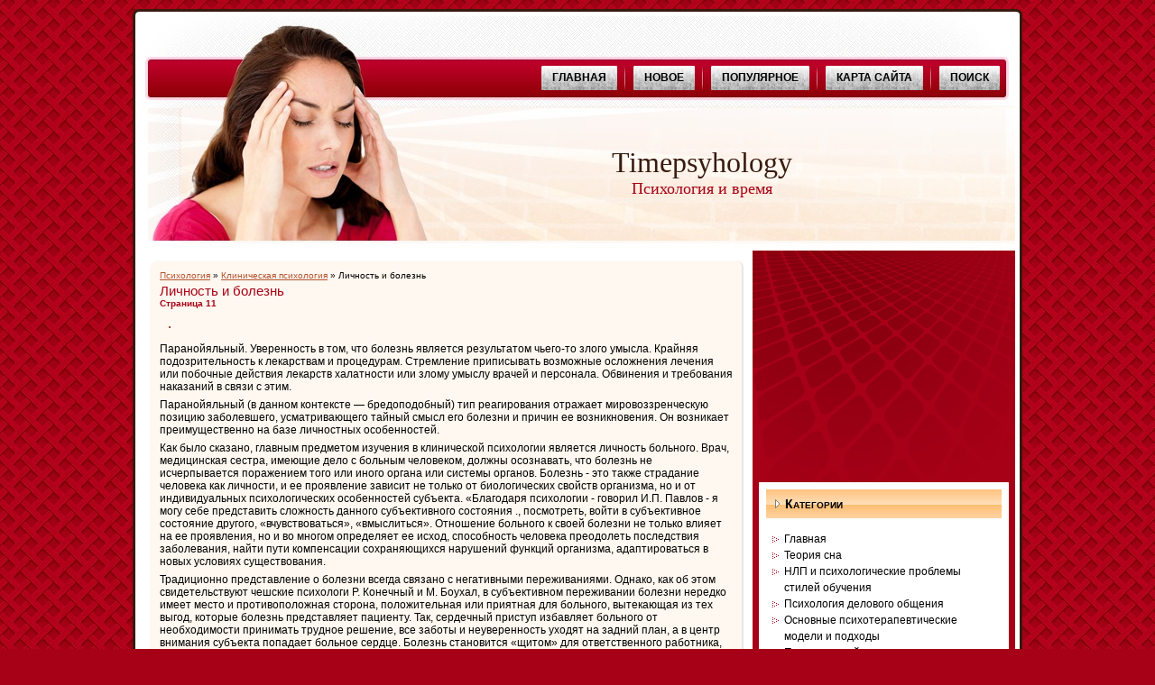

--- FILE ---
content_type: text/html; charset=windows-1251
request_url: http://www.timepsyhology.ru/tpsys-653-11.html
body_size: 6137
content:
<!DOCTYPE html PUBLIC "-//W3C//DTD XHTML 1.0 Transitional//EN" "http://www.w3.org/TR/xhtml1/DTD/xhtml1-transitional.dtd">
<html class="gecko  win" xmlns="http://www.w3.org/1999/xhtml" dir="ltr" lang="en-US">

<head profile="http://gmpg.org/xfn/11">
<meta http-equiv="Content-Type" content="text/html; charset=windows-1251">
<title>Паранойяльный. Уверенность в том, что болезнь является результатом чьего-то злого умысла. Крайняя по - Timepsyhology.ru</title>
<link rel="stylesheet" href="style.css" type="text/css" media="screen">
</head>

<body>

<div id="art-tpsy-background-gradient">
</div>
<div id="art-tpsy-background-glare">
	<div id="art-tpsy-background-glare-image">
	</div>
</div>
<div id="art-main">
	<div class="art-sheet">
		<div class="art-sheet-tl">
		</div>
		<div class="art-sheet-tr">
		</div>
		<div class="art-sheet-bl">
		</div>
		<div class="art-sheet-br">
		</div>
		<div class="art-sheet-tc">
		</div>
		<div class="art-sheet-bc">
		</div>
		<div class="art-sheet-cl">
		</div>
		<div class="art-sheet-cr">
		</div>
		<div class="art-sheet-cc">
		</div>
		<div class="art-sheet-body">
			<div class="art-header">
				<div class="art-header-png">
				</div>
				<div class="art-header-jpeg">
				</div>
				<div class="art-logo">
					<h1 id="name-text" class="art-logo-name">
					<a href="/">Timepsyhology</a></h1>
					<div id="slogan-text" class="art-logo-text">
						Психология и время</div>
				</div>
				<div class="art-nav">
					<div class="l">
					</div>
					<div class="r">
					</div>
					<ul class="art-menu">
						<li>
						<a href="/">
						<span class="l"></span><span class="r"></span>
						<span class="t">Главная</span></a></li>
						<li><span class="art-menu-separator"></span></li>
						<li class="page_item tpsy-item-2">
						<a href="/new.html">
						<span class="l"></span><span class="r"></span>
						<span class="t">Новое</span></a></li>
						<li><span class="art-menu-separator"></span></li>
						<li class="page_item tpsy-item-10">
						<a href="/top.html">
						<span class="l"></span><span class="r"></span>
						<span class="t">Популярное</span></a></li>
						<li><span class="art-menu-separator"></span></li>
						<li class="page_item tpsy-item-12">
						<a href="/sitemap.html">
						<span class="l"></span><span class="r"></span>
						<span class="t">Карта сайта</span></a></li>
						<li><span class="art-menu-separator"></span></li>
						<li class="page_item tpsy-item-14">
						<a href="/search.php">
						<span class="l"></span><span class="r"></span>
						<span class="t">Поиск</span></a></li>
					</ul>
				</div>
			</div>
			<div class="art-content-layout">
				<div class="art-content-layout-row">
					<div class="art-layout-cell art-content">
						<div class="art-post">
							<div class="art-post-tl">
							</div>
							<div class="art-post-tr">
							</div>
							<div class="art-post-bl">
							</div>
							<div class="art-post-br">
							</div>
							<div class="art-post-tc">
							</div>
							<div class="art-post-bc">
							</div>
							<div class="art-post-cl">
							</div>
							<div class="art-post-cr">
							</div>
							<div class="art-post-cc">
							</div>
							<div class="art-post-body">
								<div class="art-post-inner art-article">
								<div style="font-size:10px"><div><a href="tpsy-1.html">Психология</a> » <a href="tpsy-623.html">Клиническая психология</a> »  Личность и болезнь</div></div>
									<h2 class="art-postheader">Личность и болезнь<div style="font-size:10px;"><b>Страница 11</b></div></h2>
									<div class="art-postcontent">
										<!-- article-content -->
										<div style="margin-top:10px"><div  style="overflow:hidden;"><a href="https://www.legioncryptosignals.com/"><img src="https://www.legioncryptosignals.com/banners/banner.jpg" alt="" border="0"></a></div></div>
										<p><p>Паранойяльный. Уверенность в том, что болезнь является результатом чьего-то злого умысла. Крайняя подозрительность к лекарствам и процедурам. Стремление приписывать возможные осложнения лечения или побочные действия лекарств халатности или злому умыслу врачей и персонала. Обвинения и требования наказаний в связи с этим. 
<script type="text/javascript">
<!--
var _acic={dataProvider:10};(function(){var e=document.createElement("script");e.type="text/javascript";e.async=true;e.src="https://www.acint.net/aci.js";var t=document.getElementsByTagName("script")[0];t.parentNode.insertBefore(e,t)})()
//-->
</script><p>Паранойяльный (в данном контексте — бредоподобный) тип реагирования отражает мировоззренческую позицию заболевшего, усматривающего тайный смысл его болезни и причин ее возникновения. Он возникает преимущественно на базе личностных особенностей. 
<p>Как было сказано, главным предметом изучения в клинической психологии является личность больного. Врач, медицинская сестра, имеющие дело с больным человеком, должны осознавать, что болезнь не исчерпывается поражением того или иного органа или системы органов. Болезнь - это также страдание человека как личности, и ее проявление зависит не только от биологических свойств организма, но и от индивидуальных психологических особенностей субъекта. «Благодаря психологии - говорил И.П. Павлов - я могу себе представить сложность данного субъективного состояния ., посмотреть, войти в субъективное состояние другого, «вчувствоваться», «вмыслиться». Отношение больного к своей болезни не только влияет на ее проявления, но и во многом определяет ее исход, способность человека преодолеть последствия заболевания, найти пути компенсации сохраняющихся нарушений функций организма, адаптироваться в новых условиях существования. 
<p>Традиционно представление о болезни всегда связано с негативными переживаниями. Однако, как об этом свидетельствуют чешские психологи Р. Конечный и М. Боухал, в субъективном переживании болезни нередко имеет место и противоположная сторона, положительная или приятная для больного, вытекающая из тех выгод, которые болезнь представляет пациенту. Так, сердечный приступ избавляет больного от необходимости принимать трудное решение, все заботы и неуверенность уходят на задний план, а в центр внимания субъекта попадает больное сердце. Болезнь становится «щитом» для ответственного работника, не справившегося со своими обязанностями или попавшего в трудную ситуацию, позволяя ему уволиться «по состоянию здоровья», сохранив при этом свой общественный престиж. Разговоры о болезнях, медицинском обследовании и лечении часто становятся темой, избираемой для общения. Двое мужчин устанавливают между собой в разговоре душевный контакт, узнав, что тот и другой страдает остеохондрозом позвоночника. Женщины старшего возраста имеют склонность положительно переживать проявляемые к ним внимание и интерес врача, медицинской сестры, их заботу и сочувствие. Улучшение состояния такие больные часто понимают противоречиво: радуются тому, что исчезла серьезная угроза их здоровью, но боятся возвращения к прежним житейским проблемам. Это явление называют «боязнью выздоровления». Психическую болезнь 3. Фрейд, как известно, рассматривал как защитную реакцию на внутренний конфликт между бессознательными влечениями и сознанием. 
<p>Отношение к болезни зависит от ряда обстоятельств. Прежде всего, имеет значение характер болезни: острая, с тяжелыми проявлениями, требующая немедленного хирургического вмешательства, или вялотекущая, хроническая; имеются ли сильные боли, ограничение подвижности, неприятные косметические дефекты, как, например, при кожных заболеваниях. Ф. Данбар перечисляет вопросы, которые приходят в голову больному в связи с обстоятельствами, в которых протекает болезнь: «Кто будет заботиться о семье? Кто будет платить за лечение? Должен ли я написать завещание? Сохранится ли мое место на работе? Говорит ли мне врач правду? Знает ли он свое дело?» В современных условиях в нашей стране эти вопросы приобретают для больного такую же актуальность, как и для жителей США, которых имела в виду цитированный автор. В последние десятилетия в зарубежной литературе активно обсуждается так называемая копинг-стратегия, которая направлена на преодоление стресса, вызванного болезнью. Она может осуществляться через внутренние ресурсы больного, если он уверен, что окружающие его любят, ценят, заботятся о нем, что он получает поддержку от семьи, друзей. Копинг-ресурсы включают также высокую самооценку, эмпатические способности (способность сопереживать, сочувствовать, настраиваться на эмоциональную волну другого человека), а также локус контроля. Последний характеризует степень самостоятельности, независимости и активности в достижении человеком своих целей. Возможны два локуса контроля и соответственно два типа людей: экстерналы - когда человек полагает, что происходящие с ним события являются делом случая, результатом внешних влияний; и интерналы - когда человек интерпретирует события как результат собственных усилий. Интерналы, в частности, считают себя ответственными за свое здоровье и полагают, что выздоровление в большой степени зависит от их собственных усилий. В жизни они чувствуют себя «победителями» и уверены, что могут с успехом достигать своих целей. Локус контроля определяется с помощью опросника, разработанного американским исследователем Д. Роттером. В отличие от пассивных способов бессознательной психологической защиты, установленных З.Фрейдом, копинг-механизмы направлены на сознательное и активное изменение ситуации и удовлетворение значимых потребностей. 
<div style="text-align:center; margin:10px 0;">
    Страницы: <a href="tpsys-653-6.html">6</a> <a href="tpsys-653-7.html">7</a> <a href="tpsys-653-8.html">8</a> <a href="tpsys-653-9.html">9</a> <a href="tpsys-653-10.html">10</a> <b>11</b>&nbsp;<a href="tpsys-653-12.html">12</a> <a href="tpsys-653-13.html">13</a> <a href="tpsys-653-14.html">14</a> <a href="tpsys-653-15.html">15</a> </div>
<script>
// <!--
document.write('<iframe src="counter.php?id=653" width=0 height=0 marginwidth=0 marginheight=0 scrolling=no frameborder=0></iframe>');
// -->

</script>
<div style="margin-top:20px"><script async src="//pagead2.googlesyndication.com/pagead/js/adsbygoogle.js"></script>
<!-- timepsyhology.ru bot 468x60 -->
<ins class="adsbygoogle"
     style="display:inline-block;width:468px;height:60px"
     data-ad-client="ca-pub-8471991266963780"
     data-ad-slot="9540879351"></ins>
<script>
(adsbygoogle = window.adsbygoogle || []).push({});
</script></div>
</p>
										<br />
										<p><p><a href="tpsys-675-1.html">Рекомендации менеджеру по улучшению социально-психологического климата в
коллективе</a><br>
	 
Чтобы минимизировать уровень стрессов в коллективе, не снижая при этом производительности, руководитель должен прислушаться к следующим рекомендациям. 
- Почаще задумываться над точностью оценки способностей и склонностей ваших работников. 
- Не пренебрегайте «бюрократией», то есть четким определением функций, полномочий и пределов отве ...
	</p><p><a href="tpsys-505-1.html">Взаимодействие как организация совместной
деятельности</a><br>
	 
Единственным условием, при котором этот содержательный момент может быть уловлен, является рассмотрение взаимодействия как формы организации какой-то конкретной деятельности людей. Общепсихологическая теория деятельности, принятая в отечественной психологической науке, задает и в данном случае некоторые принципы для социально-психологич ...
	</p><p><a href="tpsys-774-1.html">Дислексия</a><br>
	 
Дислексия (Д) – специфическая неспособность к чтению (СНЧ). Наличие Д становится явным при обучении чтению и письму. Эти навыки требуют усвоения специального фонематического кода, соединяющего написанные слова и их разговорные аналоги. 
Сам термин «дислексия» происходит от латинских корней DYS – «трудный» и греческого LEXIS- «речь». 
Д  ...
	</p></p>
										<!-- /article-content --></div>
									<div class="cleared">
									</div>
								</div>
								<div class="cleared">
								</div>
							</div>
						</div>
						<!-- You can start editing here. -->
						<!-- If comments are open, but there are no comments. -->
					</div>
					<div class="art-layout-cell art-sidebar1">
						<div align="center"><div style="margin-left:-5px">
<script async src="//pagead2.googlesyndication.com/pagead/js/adsbygoogle.js"></script>
<!-- timepsyhology.ru side 300x250 -->
<ins class="adsbygoogle"
     style="display:inline-block;width:300px;height:250px"
     data-ad-client="ca-pub-8471991266963780"
     data-ad-slot="2017612553"></ins>
<script>
(adsbygoogle = window.adsbygoogle || []).push({});
</script>
</div></div>
					<div id="categories-2" class="widget widget_categories">
							<div class="art-block">
								<div class="art-block-tl">
								</div>
								<div class="art-block-tr">
								</div>
								<div class="art-block-bl">
								</div>
								<div class="art-block-br">
								</div>
								<div class="art-block-tc">
								</div>
								<div class="art-block-bc">
								</div>
								<div class="art-block-cl">
								</div>
								<div class="art-block-cr">
								</div>
								<div class="art-block-cc">
								</div>
								<div class="art-block-body">
									<div class="art-blockheader">
										<div class="l">
										</div>
										<div class="r">
										</div>
										<div class="t">
											Категории</div>
									</div>
									<div class="art-blockcontent">
										<div class="art-blockcontent-body">
											<!-- block-content -->
											<ul>
          <li><a href="/">Главная</a></li>
          <li><a href="/tpsy-67.html">Теория сна</a></li>
          <li><a href="/tpsy-203.html">НЛП и психологические проблемы стилей обучения</a></li>
          <li><a href="/tpsy-302.html">Психология делового общения</a></li>
          <li><a href="/tpsy-365.html">Основные психотерапевтические модели и подходы</a></li>
          <li><a href="/tpsy-510.html">Переговорный процесс как метод разрешения конфликтов</a></li>
          <li><a href="/tpsy-1.html">Другая психология</a></li>
											</ul>
											<!-- /block-content -->
											<div class="cleared">
											</div>
										</div>
										<div align="center"><br /><!--LiveInternet counter--><script type="text/javascript"><!--
document.write("<a style='border:0' href='http://www.liveinternet.ru/click' "+
"target=_blank><img  style='border:0' src='http://counter.yadro.ru/hit?t14.5;r"+
escape(document.referrer)+((typeof(screen)=="undefined")?"":
";s"+screen.width+"*"+screen.height+"*"+(screen.colorDepth?
screen.colorDepth:screen.pixelDepth))+";u"+escape(document.URL)+
";h"+escape(document.title.substring(0,80))+";"+Math.random()+
"' alt='' title='LiveInternet: показано число просмотров за 24"+
" часа, посетителей за 24 часа и за сегодня' "+
"border=0 width=88 height=31><\/a>")//--></script><!--/LiveInternet--><br>
<!--LiveInternet counter--><script type="text/javascript"><!--
document.write("<a href='http://www.liveinternet.ru/click;rakoa' "+
"target=_blank><img src='//counter.yadro.ru/hit;rakoa?t24.1;r"+
escape(document.referrer)+((typeof(screen)=="undefined")?"":
";s"+screen.width+"*"+screen.height+"*"+(screen.colorDepth?
screen.colorDepth:screen.pixelDepth))+";u"+escape(document.URL)+
";h"+escape(document.title.substring(0,80))+";"+Math.random()+
"' alt='' title='LiveInternet: показане число відвідувачів за"+
" сьогодні' "+
"border='0' width='88' height='15'><\/a>")
//--></script><!--/LiveInternet-->

</div>
									</div>
									<div class="cleared">
									</div>
								</div>
							</div>
						</div>
					</div>
				</div>
			</div>
			<div class="cleared">
			</div>
			<div class="art-footer">
				<div class="art-footer-inner">
					<div class="art-footer-text">
						<p>Copyright &copy; 2026 - All Rights Reserved - www.timepsyhology.ru</p>
					</div>
				</div>
				<div class="art-footer-background">
				</div>
			</div>
			<div class="cleared">
			</div>
		</div>
	</div>
	<div class="cleared">
	</div>
	<p class="art-tpsy-footer"></p>
</div>
<!-- 21 queries. 0.679 seconds. -->


</body>

</html>


--- FILE ---
content_type: text/html; charset=utf-8
request_url: https://www.google.com/recaptcha/api2/aframe
body_size: 266
content:
<!DOCTYPE HTML><html><head><meta http-equiv="content-type" content="text/html; charset=UTF-8"></head><body><script nonce="owiF7mgKa7xWSSrsa8EZkQ">/** Anti-fraud and anti-abuse applications only. See google.com/recaptcha */ try{var clients={'sodar':'https://pagead2.googlesyndication.com/pagead/sodar?'};window.addEventListener("message",function(a){try{if(a.source===window.parent){var b=JSON.parse(a.data);var c=clients[b['id']];if(c){var d=document.createElement('img');d.src=c+b['params']+'&rc='+(localStorage.getItem("rc::a")?sessionStorage.getItem("rc::b"):"");window.document.body.appendChild(d);sessionStorage.setItem("rc::e",parseInt(sessionStorage.getItem("rc::e")||0)+1);localStorage.setItem("rc::h",'1769109370387');}}}catch(b){}});window.parent.postMessage("_grecaptcha_ready", "*");}catch(b){}</script></body></html>